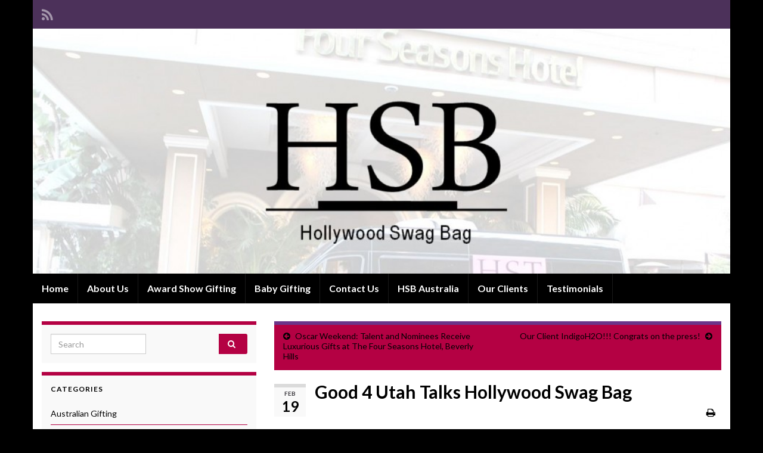

--- FILE ---
content_type: text/html; charset=UTF-8
request_url: https://www.hollywoodswagbag.com/2015/02/19/good-4-utah-talks-hollywood-swag-bag/
body_size: 11017
content:
<!DOCTYPE html><!--[if IE 7]>
<html class="ie ie7" lang="en-US">
<![endif]-->
<!--[if IE 8]>
<html class="ie ie8" lang="en-US">
<![endif]-->
<!--[if !(IE 7) & !(IE 8)]><!-->
<html lang="en-US">
<!--<![endif]-->
    <head>
        <meta charset="UTF-8">
        <meta http-equiv="X-UA-Compatible" content="IE=edge">
        <meta name="viewport" content="width=device-width, initial-scale=1">
        <meta name='robots' content='index, follow, max-image-preview:large, max-snippet:-1, max-video-preview:-1' />
	<style>img:is([sizes="auto" i], [sizes^="auto," i]) { contain-intrinsic-size: 3000px 1500px }</style>
	
	<!-- This site is optimized with the Yoast SEO plugin v26.7 - https://yoast.com/wordpress/plugins/seo/ -->
	<title>Good 4 Utah Talks Hollywood Swag Bag - Hollywood Swag Bag</title>
	<link rel="canonical" href="https://www.hollywoodswagbag.com/2015/02/19/good-4-utah-talks-hollywood-swag-bag/" />
	<meta property="og:locale" content="en_US" />
	<meta property="og:type" content="article" />
	<meta property="og:title" content="Good 4 Utah Talks Hollywood Swag Bag - Hollywood Swag Bag" />
	<meta property="og:description" content="Check out our TV feature for Awards Season 2015! Love our brands!! http://www.good4utah.com/gtu/story/d/story/what-is-in-the-celeb-oscar-swag-bags/21790/naivxE6GnEWyTMPkJEUN2Q" />
	<meta property="og:url" content="https://www.hollywoodswagbag.com/2015/02/19/good-4-utah-talks-hollywood-swag-bag/" />
	<meta property="og:site_name" content="Hollywood Swag Bag" />
	<meta property="article:published_time" content="2015-02-19T19:24:36+00:00" />
	<meta property="article:modified_time" content="2015-03-14T05:02:25+00:00" />
	<meta property="og:image" content="http://www.hollywoodswagbag.com/wp-content/uploads/2015/03/031015_1924_Good4UtahTa1.png" />
	<meta name="author" content="Hollywood Swag Bag" />
	<meta name="twitter:label1" content="Written by" />
	<meta name="twitter:data1" content="Hollywood Swag Bag" />
	<script type="application/ld+json" class="yoast-schema-graph">{"@context":"https://schema.org","@graph":[{"@type":"Article","@id":"https://www.hollywoodswagbag.com/2015/02/19/good-4-utah-talks-hollywood-swag-bag/#article","isPartOf":{"@id":"https://www.hollywoodswagbag.com/2015/02/19/good-4-utah-talks-hollywood-swag-bag/"},"author":{"name":"Hollywood Swag Bag","@id":"https://www.hollywoodswagbag.com/#/schema/person/36885633d67b9f5b1226f643c2586995"},"headline":"Good 4 Utah Talks Hollywood Swag Bag","datePublished":"2015-02-19T19:24:36+00:00","dateModified":"2015-03-14T05:02:25+00:00","mainEntityOfPage":{"@id":"https://www.hollywoodswagbag.com/2015/02/19/good-4-utah-talks-hollywood-swag-bag/"},"wordCount":30,"image":{"@id":"https://www.hollywoodswagbag.com/2015/02/19/good-4-utah-talks-hollywood-swag-bag/#primaryimage"},"thumbnailUrl":"http://www.hollywoodswagbag.com/wp-content/uploads/2015/03/031015_1924_Good4UtahTa1.png","keywords":["2015 Award Show Gifting","Award Season","Good 4 Utah"],"articleSection":["Award Gifting","Hollywood Swag Bag","Press and Media Coverage"],"inLanguage":"en-US"},{"@type":"WebPage","@id":"https://www.hollywoodswagbag.com/2015/02/19/good-4-utah-talks-hollywood-swag-bag/","url":"https://www.hollywoodswagbag.com/2015/02/19/good-4-utah-talks-hollywood-swag-bag/","name":"Good 4 Utah Talks Hollywood Swag Bag - Hollywood Swag Bag","isPartOf":{"@id":"https://www.hollywoodswagbag.com/#website"},"primaryImageOfPage":{"@id":"https://www.hollywoodswagbag.com/2015/02/19/good-4-utah-talks-hollywood-swag-bag/#primaryimage"},"image":{"@id":"https://www.hollywoodswagbag.com/2015/02/19/good-4-utah-talks-hollywood-swag-bag/#primaryimage"},"thumbnailUrl":"http://www.hollywoodswagbag.com/wp-content/uploads/2015/03/031015_1924_Good4UtahTa1.png","datePublished":"2015-02-19T19:24:36+00:00","dateModified":"2015-03-14T05:02:25+00:00","author":{"@id":"https://www.hollywoodswagbag.com/#/schema/person/36885633d67b9f5b1226f643c2586995"},"inLanguage":"en-US","potentialAction":[{"@type":"ReadAction","target":["https://www.hollywoodswagbag.com/2015/02/19/good-4-utah-talks-hollywood-swag-bag/"]}]},{"@type":"ImageObject","inLanguage":"en-US","@id":"https://www.hollywoodswagbag.com/2015/02/19/good-4-utah-talks-hollywood-swag-bag/#primaryimage","url":"http://www.hollywoodswagbag.com/wp-content/uploads/2015/03/031015_1924_Good4UtahTa1.png","contentUrl":"http://www.hollywoodswagbag.com/wp-content/uploads/2015/03/031015_1924_Good4UtahTa1.png"},{"@type":"WebSite","@id":"https://www.hollywoodswagbag.com/#website","url":"https://www.hollywoodswagbag.com/","name":"Hollywood Swag Bag","description":"Get Swagged","potentialAction":[{"@type":"SearchAction","target":{"@type":"EntryPoint","urlTemplate":"https://www.hollywoodswagbag.com/?s={search_term_string}"},"query-input":{"@type":"PropertyValueSpecification","valueRequired":true,"valueName":"search_term_string"}}],"inLanguage":"en-US"},{"@type":"Person","@id":"https://www.hollywoodswagbag.com/#/schema/person/36885633d67b9f5b1226f643c2586995","name":"Hollywood Swag Bag","image":{"@type":"ImageObject","inLanguage":"en-US","@id":"https://www.hollywoodswagbag.com/#/schema/person/image/","url":"https://secure.gravatar.com/avatar/8e16807f71e5141fee612bfd53caec2ad37f863955b4963deac49202b58b5f2e?s=96&d=mm&r=g","contentUrl":"https://secure.gravatar.com/avatar/8e16807f71e5141fee612bfd53caec2ad37f863955b4963deac49202b58b5f2e?s=96&d=mm&r=g","caption":"Hollywood Swag Bag"},"url":"https://www.hollywoodswagbag.com/author/hollywood-swag-bag/"}]}</script>
	<!-- / Yoast SEO plugin. -->


<link rel="alternate" type="application/rss+xml" title="Hollywood Swag Bag &raquo; Feed" href="https://www.hollywoodswagbag.com/feed/" />
		<!-- This site uses the Google Analytics by MonsterInsights plugin v9.11.1 - Using Analytics tracking - https://www.monsterinsights.com/ -->
		<!-- Note: MonsterInsights is not currently configured on this site. The site owner needs to authenticate with Google Analytics in the MonsterInsights settings panel. -->
					<!-- No tracking code set -->
				<!-- / Google Analytics by MonsterInsights -->
		<script type="text/javascript">
/* <![CDATA[ */
window._wpemojiSettings = {"baseUrl":"https:\/\/s.w.org\/images\/core\/emoji\/16.0.1\/72x72\/","ext":".png","svgUrl":"https:\/\/s.w.org\/images\/core\/emoji\/16.0.1\/svg\/","svgExt":".svg","source":{"concatemoji":"https:\/\/www.hollywoodswagbag.com\/wp-includes\/js\/wp-emoji-release.min.js?ver=6.8.3"}};
/*! This file is auto-generated */
!function(s,n){var o,i,e;function c(e){try{var t={supportTests:e,timestamp:(new Date).valueOf()};sessionStorage.setItem(o,JSON.stringify(t))}catch(e){}}function p(e,t,n){e.clearRect(0,0,e.canvas.width,e.canvas.height),e.fillText(t,0,0);var t=new Uint32Array(e.getImageData(0,0,e.canvas.width,e.canvas.height).data),a=(e.clearRect(0,0,e.canvas.width,e.canvas.height),e.fillText(n,0,0),new Uint32Array(e.getImageData(0,0,e.canvas.width,e.canvas.height).data));return t.every(function(e,t){return e===a[t]})}function u(e,t){e.clearRect(0,0,e.canvas.width,e.canvas.height),e.fillText(t,0,0);for(var n=e.getImageData(16,16,1,1),a=0;a<n.data.length;a++)if(0!==n.data[a])return!1;return!0}function f(e,t,n,a){switch(t){case"flag":return n(e,"\ud83c\udff3\ufe0f\u200d\u26a7\ufe0f","\ud83c\udff3\ufe0f\u200b\u26a7\ufe0f")?!1:!n(e,"\ud83c\udde8\ud83c\uddf6","\ud83c\udde8\u200b\ud83c\uddf6")&&!n(e,"\ud83c\udff4\udb40\udc67\udb40\udc62\udb40\udc65\udb40\udc6e\udb40\udc67\udb40\udc7f","\ud83c\udff4\u200b\udb40\udc67\u200b\udb40\udc62\u200b\udb40\udc65\u200b\udb40\udc6e\u200b\udb40\udc67\u200b\udb40\udc7f");case"emoji":return!a(e,"\ud83e\udedf")}return!1}function g(e,t,n,a){var r="undefined"!=typeof WorkerGlobalScope&&self instanceof WorkerGlobalScope?new OffscreenCanvas(300,150):s.createElement("canvas"),o=r.getContext("2d",{willReadFrequently:!0}),i=(o.textBaseline="top",o.font="600 32px Arial",{});return e.forEach(function(e){i[e]=t(o,e,n,a)}),i}function t(e){var t=s.createElement("script");t.src=e,t.defer=!0,s.head.appendChild(t)}"undefined"!=typeof Promise&&(o="wpEmojiSettingsSupports",i=["flag","emoji"],n.supports={everything:!0,everythingExceptFlag:!0},e=new Promise(function(e){s.addEventListener("DOMContentLoaded",e,{once:!0})}),new Promise(function(t){var n=function(){try{var e=JSON.parse(sessionStorage.getItem(o));if("object"==typeof e&&"number"==typeof e.timestamp&&(new Date).valueOf()<e.timestamp+604800&&"object"==typeof e.supportTests)return e.supportTests}catch(e){}return null}();if(!n){if("undefined"!=typeof Worker&&"undefined"!=typeof OffscreenCanvas&&"undefined"!=typeof URL&&URL.createObjectURL&&"undefined"!=typeof Blob)try{var e="postMessage("+g.toString()+"("+[JSON.stringify(i),f.toString(),p.toString(),u.toString()].join(",")+"));",a=new Blob([e],{type:"text/javascript"}),r=new Worker(URL.createObjectURL(a),{name:"wpTestEmojiSupports"});return void(r.onmessage=function(e){c(n=e.data),r.terminate(),t(n)})}catch(e){}c(n=g(i,f,p,u))}t(n)}).then(function(e){for(var t in e)n.supports[t]=e[t],n.supports.everything=n.supports.everything&&n.supports[t],"flag"!==t&&(n.supports.everythingExceptFlag=n.supports.everythingExceptFlag&&n.supports[t]);n.supports.everythingExceptFlag=n.supports.everythingExceptFlag&&!n.supports.flag,n.DOMReady=!1,n.readyCallback=function(){n.DOMReady=!0}}).then(function(){return e}).then(function(){var e;n.supports.everything||(n.readyCallback(),(e=n.source||{}).concatemoji?t(e.concatemoji):e.wpemoji&&e.twemoji&&(t(e.twemoji),t(e.wpemoji)))}))}((window,document),window._wpemojiSettings);
/* ]]> */
</script>
<style id='wp-emoji-styles-inline-css' type='text/css'>

	img.wp-smiley, img.emoji {
		display: inline !important;
		border: none !important;
		box-shadow: none !important;
		height: 1em !important;
		width: 1em !important;
		margin: 0 0.07em !important;
		vertical-align: -0.1em !important;
		background: none !important;
		padding: 0 !important;
	}
</style>
<link rel='stylesheet' id='wp-block-library-css' href='https://www.hollywoodswagbag.com/wp-includes/css/dist/block-library/style.min.css?ver=6.8.3' type='text/css' media='all' />
<style id='classic-theme-styles-inline-css' type='text/css'>
/*! This file is auto-generated */
.wp-block-button__link{color:#fff;background-color:#32373c;border-radius:9999px;box-shadow:none;text-decoration:none;padding:calc(.667em + 2px) calc(1.333em + 2px);font-size:1.125em}.wp-block-file__button{background:#32373c;color:#fff;text-decoration:none}
</style>
<style id='global-styles-inline-css' type='text/css'>
:root{--wp--preset--aspect-ratio--square: 1;--wp--preset--aspect-ratio--4-3: 4/3;--wp--preset--aspect-ratio--3-4: 3/4;--wp--preset--aspect-ratio--3-2: 3/2;--wp--preset--aspect-ratio--2-3: 2/3;--wp--preset--aspect-ratio--16-9: 16/9;--wp--preset--aspect-ratio--9-16: 9/16;--wp--preset--color--black: #000000;--wp--preset--color--cyan-bluish-gray: #abb8c3;--wp--preset--color--white: #ffffff;--wp--preset--color--pale-pink: #f78da7;--wp--preset--color--vivid-red: #cf2e2e;--wp--preset--color--luminous-vivid-orange: #ff6900;--wp--preset--color--luminous-vivid-amber: #fcb900;--wp--preset--color--light-green-cyan: #7bdcb5;--wp--preset--color--vivid-green-cyan: #00d084;--wp--preset--color--pale-cyan-blue: #8ed1fc;--wp--preset--color--vivid-cyan-blue: #0693e3;--wp--preset--color--vivid-purple: #9b51e0;--wp--preset--gradient--vivid-cyan-blue-to-vivid-purple: linear-gradient(135deg,rgba(6,147,227,1) 0%,rgb(155,81,224) 100%);--wp--preset--gradient--light-green-cyan-to-vivid-green-cyan: linear-gradient(135deg,rgb(122,220,180) 0%,rgb(0,208,130) 100%);--wp--preset--gradient--luminous-vivid-amber-to-luminous-vivid-orange: linear-gradient(135deg,rgba(252,185,0,1) 0%,rgba(255,105,0,1) 100%);--wp--preset--gradient--luminous-vivid-orange-to-vivid-red: linear-gradient(135deg,rgba(255,105,0,1) 0%,rgb(207,46,46) 100%);--wp--preset--gradient--very-light-gray-to-cyan-bluish-gray: linear-gradient(135deg,rgb(238,238,238) 0%,rgb(169,184,195) 100%);--wp--preset--gradient--cool-to-warm-spectrum: linear-gradient(135deg,rgb(74,234,220) 0%,rgb(151,120,209) 20%,rgb(207,42,186) 40%,rgb(238,44,130) 60%,rgb(251,105,98) 80%,rgb(254,248,76) 100%);--wp--preset--gradient--blush-light-purple: linear-gradient(135deg,rgb(255,206,236) 0%,rgb(152,150,240) 100%);--wp--preset--gradient--blush-bordeaux: linear-gradient(135deg,rgb(254,205,165) 0%,rgb(254,45,45) 50%,rgb(107,0,62) 100%);--wp--preset--gradient--luminous-dusk: linear-gradient(135deg,rgb(255,203,112) 0%,rgb(199,81,192) 50%,rgb(65,88,208) 100%);--wp--preset--gradient--pale-ocean: linear-gradient(135deg,rgb(255,245,203) 0%,rgb(182,227,212) 50%,rgb(51,167,181) 100%);--wp--preset--gradient--electric-grass: linear-gradient(135deg,rgb(202,248,128) 0%,rgb(113,206,126) 100%);--wp--preset--gradient--midnight: linear-gradient(135deg,rgb(2,3,129) 0%,rgb(40,116,252) 100%);--wp--preset--font-size--small: 14px;--wp--preset--font-size--medium: 20px;--wp--preset--font-size--large: 20px;--wp--preset--font-size--x-large: 42px;--wp--preset--font-size--tiny: 10px;--wp--preset--font-size--regular: 16px;--wp--preset--font-size--larger: 26px;--wp--preset--spacing--20: 0.44rem;--wp--preset--spacing--30: 0.67rem;--wp--preset--spacing--40: 1rem;--wp--preset--spacing--50: 1.5rem;--wp--preset--spacing--60: 2.25rem;--wp--preset--spacing--70: 3.38rem;--wp--preset--spacing--80: 5.06rem;--wp--preset--shadow--natural: 6px 6px 9px rgba(0, 0, 0, 0.2);--wp--preset--shadow--deep: 12px 12px 50px rgba(0, 0, 0, 0.4);--wp--preset--shadow--sharp: 6px 6px 0px rgba(0, 0, 0, 0.2);--wp--preset--shadow--outlined: 6px 6px 0px -3px rgba(255, 255, 255, 1), 6px 6px rgba(0, 0, 0, 1);--wp--preset--shadow--crisp: 6px 6px 0px rgba(0, 0, 0, 1);}:where(.is-layout-flex){gap: 0.5em;}:where(.is-layout-grid){gap: 0.5em;}body .is-layout-flex{display: flex;}.is-layout-flex{flex-wrap: wrap;align-items: center;}.is-layout-flex > :is(*, div){margin: 0;}body .is-layout-grid{display: grid;}.is-layout-grid > :is(*, div){margin: 0;}:where(.wp-block-columns.is-layout-flex){gap: 2em;}:where(.wp-block-columns.is-layout-grid){gap: 2em;}:where(.wp-block-post-template.is-layout-flex){gap: 1.25em;}:where(.wp-block-post-template.is-layout-grid){gap: 1.25em;}.has-black-color{color: var(--wp--preset--color--black) !important;}.has-cyan-bluish-gray-color{color: var(--wp--preset--color--cyan-bluish-gray) !important;}.has-white-color{color: var(--wp--preset--color--white) !important;}.has-pale-pink-color{color: var(--wp--preset--color--pale-pink) !important;}.has-vivid-red-color{color: var(--wp--preset--color--vivid-red) !important;}.has-luminous-vivid-orange-color{color: var(--wp--preset--color--luminous-vivid-orange) !important;}.has-luminous-vivid-amber-color{color: var(--wp--preset--color--luminous-vivid-amber) !important;}.has-light-green-cyan-color{color: var(--wp--preset--color--light-green-cyan) !important;}.has-vivid-green-cyan-color{color: var(--wp--preset--color--vivid-green-cyan) !important;}.has-pale-cyan-blue-color{color: var(--wp--preset--color--pale-cyan-blue) !important;}.has-vivid-cyan-blue-color{color: var(--wp--preset--color--vivid-cyan-blue) !important;}.has-vivid-purple-color{color: var(--wp--preset--color--vivid-purple) !important;}.has-black-background-color{background-color: var(--wp--preset--color--black) !important;}.has-cyan-bluish-gray-background-color{background-color: var(--wp--preset--color--cyan-bluish-gray) !important;}.has-white-background-color{background-color: var(--wp--preset--color--white) !important;}.has-pale-pink-background-color{background-color: var(--wp--preset--color--pale-pink) !important;}.has-vivid-red-background-color{background-color: var(--wp--preset--color--vivid-red) !important;}.has-luminous-vivid-orange-background-color{background-color: var(--wp--preset--color--luminous-vivid-orange) !important;}.has-luminous-vivid-amber-background-color{background-color: var(--wp--preset--color--luminous-vivid-amber) !important;}.has-light-green-cyan-background-color{background-color: var(--wp--preset--color--light-green-cyan) !important;}.has-vivid-green-cyan-background-color{background-color: var(--wp--preset--color--vivid-green-cyan) !important;}.has-pale-cyan-blue-background-color{background-color: var(--wp--preset--color--pale-cyan-blue) !important;}.has-vivid-cyan-blue-background-color{background-color: var(--wp--preset--color--vivid-cyan-blue) !important;}.has-vivid-purple-background-color{background-color: var(--wp--preset--color--vivid-purple) !important;}.has-black-border-color{border-color: var(--wp--preset--color--black) !important;}.has-cyan-bluish-gray-border-color{border-color: var(--wp--preset--color--cyan-bluish-gray) !important;}.has-white-border-color{border-color: var(--wp--preset--color--white) !important;}.has-pale-pink-border-color{border-color: var(--wp--preset--color--pale-pink) !important;}.has-vivid-red-border-color{border-color: var(--wp--preset--color--vivid-red) !important;}.has-luminous-vivid-orange-border-color{border-color: var(--wp--preset--color--luminous-vivid-orange) !important;}.has-luminous-vivid-amber-border-color{border-color: var(--wp--preset--color--luminous-vivid-amber) !important;}.has-light-green-cyan-border-color{border-color: var(--wp--preset--color--light-green-cyan) !important;}.has-vivid-green-cyan-border-color{border-color: var(--wp--preset--color--vivid-green-cyan) !important;}.has-pale-cyan-blue-border-color{border-color: var(--wp--preset--color--pale-cyan-blue) !important;}.has-vivid-cyan-blue-border-color{border-color: var(--wp--preset--color--vivid-cyan-blue) !important;}.has-vivid-purple-border-color{border-color: var(--wp--preset--color--vivid-purple) !important;}.has-vivid-cyan-blue-to-vivid-purple-gradient-background{background: var(--wp--preset--gradient--vivid-cyan-blue-to-vivid-purple) !important;}.has-light-green-cyan-to-vivid-green-cyan-gradient-background{background: var(--wp--preset--gradient--light-green-cyan-to-vivid-green-cyan) !important;}.has-luminous-vivid-amber-to-luminous-vivid-orange-gradient-background{background: var(--wp--preset--gradient--luminous-vivid-amber-to-luminous-vivid-orange) !important;}.has-luminous-vivid-orange-to-vivid-red-gradient-background{background: var(--wp--preset--gradient--luminous-vivid-orange-to-vivid-red) !important;}.has-very-light-gray-to-cyan-bluish-gray-gradient-background{background: var(--wp--preset--gradient--very-light-gray-to-cyan-bluish-gray) !important;}.has-cool-to-warm-spectrum-gradient-background{background: var(--wp--preset--gradient--cool-to-warm-spectrum) !important;}.has-blush-light-purple-gradient-background{background: var(--wp--preset--gradient--blush-light-purple) !important;}.has-blush-bordeaux-gradient-background{background: var(--wp--preset--gradient--blush-bordeaux) !important;}.has-luminous-dusk-gradient-background{background: var(--wp--preset--gradient--luminous-dusk) !important;}.has-pale-ocean-gradient-background{background: var(--wp--preset--gradient--pale-ocean) !important;}.has-electric-grass-gradient-background{background: var(--wp--preset--gradient--electric-grass) !important;}.has-midnight-gradient-background{background: var(--wp--preset--gradient--midnight) !important;}.has-small-font-size{font-size: var(--wp--preset--font-size--small) !important;}.has-medium-font-size{font-size: var(--wp--preset--font-size--medium) !important;}.has-large-font-size{font-size: var(--wp--preset--font-size--large) !important;}.has-x-large-font-size{font-size: var(--wp--preset--font-size--x-large) !important;}
:where(.wp-block-post-template.is-layout-flex){gap: 1.25em;}:where(.wp-block-post-template.is-layout-grid){gap: 1.25em;}
:where(.wp-block-columns.is-layout-flex){gap: 2em;}:where(.wp-block-columns.is-layout-grid){gap: 2em;}
:root :where(.wp-block-pullquote){font-size: 1.5em;line-height: 1.6;}
</style>
<link rel='stylesheet' id='bootstrap-css' href='https://www.hollywoodswagbag.com/wp-content/themes/graphene/bootstrap/css/bootstrap.min.css?ver=6.8.3' type='text/css' media='all' />
<link rel='stylesheet' id='font-awesome-css' href='https://www.hollywoodswagbag.com/wp-content/themes/graphene/fonts/font-awesome/css/font-awesome.min.css?ver=6.8.3' type='text/css' media='all' />
<link rel='stylesheet' id='graphene-css' href='https://www.hollywoodswagbag.com/wp-content/themes/graphene/style.css?ver=2.9.4' type='text/css' media='screen' />
<link rel='stylesheet' id='graphene-responsive-css' href='https://www.hollywoodswagbag.com/wp-content/themes/graphene/responsive.css?ver=2.9.4' type='text/css' media='all' />
<link rel='stylesheet' id='graphene-print-css' href='https://www.hollywoodswagbag.com/wp-content/themes/graphene/style-print.css?ver=2.9.4' type='text/css' media='print' />
<link rel='stylesheet' id='graphene-blocks-css' href='https://www.hollywoodswagbag.com/wp-content/themes/graphene/blocks.css?ver=2.9.4' type='text/css' media='all' />
<link rel='stylesheet' id='__EPYT__style-css' href='https://www.hollywoodswagbag.com/wp-content/plugins/youtube-embed-plus/styles/ytprefs.min.css?ver=14.2.4' type='text/css' media='all' />
<style id='__EPYT__style-inline-css' type='text/css'>

                .epyt-gallery-thumb {
                        width: 33.333%;
                }
                
</style>
<script type="text/javascript" src="https://www.hollywoodswagbag.com/wp-includes/js/jquery/jquery.min.js?ver=3.7.1" id="jquery-core-js"></script>
<script type="text/javascript" src="https://www.hollywoodswagbag.com/wp-includes/js/jquery/jquery-migrate.min.js?ver=3.4.1" id="jquery-migrate-js"></script>
<script defer type="text/javascript" src="https://www.hollywoodswagbag.com/wp-content/themes/graphene/bootstrap/js/bootstrap.min.js?ver=2.9.4" id="bootstrap-js"></script>
<script defer type="text/javascript" src="https://www.hollywoodswagbag.com/wp-content/themes/graphene/js/bootstrap-hover-dropdown/bootstrap-hover-dropdown.min.js?ver=2.9.4" id="bootstrap-hover-dropdown-js"></script>
<script defer type="text/javascript" src="https://www.hollywoodswagbag.com/wp-content/themes/graphene/js/bootstrap-submenu/bootstrap-submenu.min.js?ver=2.9.4" id="bootstrap-submenu-js"></script>
<script defer type="text/javascript" src="https://www.hollywoodswagbag.com/wp-content/themes/graphene/js/jquery.infinitescroll.min.js?ver=2.9.4" id="infinite-scroll-js"></script>
<script type="text/javascript" id="graphene-js-extra">
/* <![CDATA[ */
var grapheneJS = {"siteurl":"https:\/\/www.hollywoodswagbag.com","ajaxurl":"https:\/\/www.hollywoodswagbag.com\/wp-admin\/admin-ajax.php","templateUrl":"https:\/\/www.hollywoodswagbag.com\/wp-content\/themes\/graphene","isSingular":"1","enableStickyMenu":"","shouldShowComments":"","commentsOrder":"newest","sliderDisable":"1","sliderInterval":"7000","infScrollBtnLbl":"Load more","infScrollOn":"1","infScrollCommentsOn":"","totalPosts":"1","postsPerPage":"5","isPageNavi":"","infScrollMsgText":"Fetching window.grapheneInfScrollItemsPerPage of window.grapheneInfScrollItemsLeft items left ...","infScrollMsgTextPlural":"Fetching window.grapheneInfScrollItemsPerPage of window.grapheneInfScrollItemsLeft items left ...","infScrollFinishedText":"All loaded!","commentsPerPage":"50","totalComments":"0","infScrollCommentsMsg":"Fetching window.grapheneInfScrollCommentsPerPage of window.grapheneInfScrollCommentsLeft comments left ...","infScrollCommentsMsgPlural":"Fetching window.grapheneInfScrollCommentsPerPage of window.grapheneInfScrollCommentsLeft comments left ...","infScrollCommentsFinishedMsg":"All comments loaded!","disableLiveSearch":"1","txtNoResult":"No result found.","isMasonry":""};
/* ]]> */
</script>
<script defer type="text/javascript" src="https://www.hollywoodswagbag.com/wp-content/themes/graphene/js/graphene.js?ver=2.9.4" id="graphene-js"></script>
<script type="text/javascript" id="__ytprefs__-js-extra">
/* <![CDATA[ */
var _EPYT_ = {"ajaxurl":"https:\/\/www.hollywoodswagbag.com\/wp-admin\/admin-ajax.php","security":"98ad8881a6","gallery_scrolloffset":"20","eppathtoscripts":"https:\/\/www.hollywoodswagbag.com\/wp-content\/plugins\/youtube-embed-plus\/scripts\/","eppath":"https:\/\/www.hollywoodswagbag.com\/wp-content\/plugins\/youtube-embed-plus\/","epresponsiveselector":"[\"iframe.__youtube_prefs_widget__\"]","epdovol":"1","version":"14.2.4","evselector":"iframe.__youtube_prefs__[src], iframe[src*=\"youtube.com\/embed\/\"], iframe[src*=\"youtube-nocookie.com\/embed\/\"]","ajax_compat":"","maxres_facade":"eager","ytapi_load":"light","pause_others":"","stopMobileBuffer":"1","facade_mode":"","not_live_on_channel":""};
/* ]]> */
</script>
<script type="text/javascript" src="https://www.hollywoodswagbag.com/wp-content/plugins/youtube-embed-plus/scripts/ytprefs.min.js?ver=14.2.4" id="__ytprefs__-js"></script>
<link rel="https://api.w.org/" href="https://www.hollywoodswagbag.com/wp-json/" /><link rel="alternate" title="JSON" type="application/json" href="https://www.hollywoodswagbag.com/wp-json/wp/v2/posts/2177" /><link rel="EditURI" type="application/rsd+xml" title="RSD" href="https://www.hollywoodswagbag.com/xmlrpc.php?rsd" />
<meta name="generator" content="WordPress 6.8.3" />
<link rel='shortlink' href='https://www.hollywoodswagbag.com/?p=2177' />
<link rel="alternate" title="oEmbed (JSON)" type="application/json+oembed" href="https://www.hollywoodswagbag.com/wp-json/oembed/1.0/embed?url=https%3A%2F%2Fwww.hollywoodswagbag.com%2F2015%2F02%2F19%2Fgood-4-utah-talks-hollywood-swag-bag%2F" />
<link rel="alternate" title="oEmbed (XML)" type="text/xml+oembed" href="https://www.hollywoodswagbag.com/wp-json/oembed/1.0/embed?url=https%3A%2F%2Fwww.hollywoodswagbag.com%2F2015%2F02%2F19%2Fgood-4-utah-talks-hollywood-swag-bag%2F&#038;format=xml" />
<script type="text/javascript">
    "function"!=typeof loadGsLib&&(loadGsLib=function(){var e=document.createElement("script");
    e.type="text/javascript",e.async=!0,e.src="https://api.at.getsocial.io/get/v1/4ed23f/gs_async.js";
    var t=document.getElementsByTagName("script")[0];t.parentNode.insertBefore(e,t)})();
    var GETSOCIAL_VERSION = "4.5";
</script>		<script>
		   WebFontConfig = {
		      google: { 
		      	families: ["Lato:400,400i,700,700i&display=swap"]		      }
		   };

		   (function(d) {
		      var wf = d.createElement('script'), s = d.scripts[0];
		      wf.src = 'https://ajax.googleapis.com/ajax/libs/webfont/1.6.26/webfont.js';
		      wf.async = true;
		      s.parentNode.insertBefore(wf, s);
		   })(document);
		</script>
	<style type="text/css">
.navbar {background: #000000} @media only screen and (max-width: 768px){ #mega-menu-wrap-Header-Menu .mega-menu-toggle + #mega-menu-Header-Menu {background: #000000} }body, blockquote p {color: #000000}.post-title, .post-title a, .post-title a:hover, .post-title a:visited {color: #000000}a, .post .date .day, .pagination>li>a, .pagination>li>a:hover, .pagination>li>span, #comments > h4.current a, #comments > h4.current a .fa, .post-nav-top p, .post-nav-top a, .autocomplete-suggestions strong {color: #000000}a:focus, a:hover, .post-nav-top a:hover {color: #000000}.sticky {border-color: #E5E4E2}.sidebar .sidebar-wrap {background-color: #f9f9f9; border-color: #B40143}.sidebar ul li {border-color: #B40143}.btn, .btn:focus, .btn:hover, .btn a, .Button, .colour-preview .button, input[type="submit"], button[type="submit"], #commentform #submit, .wpsc_buy_button, #back-to-top, .wp-block-button .wp-block-button__link:not(.has-background) {background: #B40143; color: #ffffff} .wp-block-button.is-style-outline .wp-block-button__link {background:transparent; border-color: #B40143}.btn.btn-outline, .btn.btn-outline:hover {color: #B40143;border-color: #B40143}.post-nav-top, .archive-title, .page-title, .term-desc, .breadcrumb {background-color: #B40143; border-color: #6b3589}.archive-title span {color: #ffffff}body{background-image:none}.header_title, .header_title a, .header_title a:visited, .header_title a:hover, .header_desc {color:#blank}.entry-content, .sidebar, .comment-entry{ color:#000000; }.carousel, .carousel .item{height:400px}@media (max-width: 991px) {.carousel, .carousel .item{height:250px}}#header{max-height:411px}.post-title, .post-title a, .post-title a:hover, .post-title a:visited{ color: #000000 }
</style>
		<script type="application/ld+json">{"@context":"http:\/\/schema.org","@type":"Article","mainEntityOfPage":"https:\/\/www.hollywoodswagbag.com\/2015\/02\/19\/good-4-utah-talks-hollywood-swag-bag\/","publisher":{"@type":"Organization","name":"Hollywood Swag Bag"},"headline":"Good 4 Utah Talks Hollywood Swag Bag","datePublished":"2015-02-19T12:24:36+00:00","dateModified":"2015-03-13T22:02:25+00:00","description":"Check out our TV feature for Awards Season 2015! Love our brands!! http:\/\/www.good4utah.com\/gtu\/story\/d\/story\/what-is-in-the-celeb-oscar-swag-bags\/21790\/naivxE6GnEWyTMPkJEUN2Q","author":{"@type":"Person","name":"Hollywood Swag Bag"},"image":["https:\/\/www.hollywoodswagbag.com\/wp-content\/uploads\/2015\/03\/031015_1924_Good4UtahTa1.png"]}</script>
	<style type="text/css" id="custom-background-css">
body.custom-background { background-color: #000000; }
</style>
	    </head>
    <body class="wp-singular post-template-default single single-post postid-2177 single-format-standard custom-background wp-embed-responsive wp-theme-graphene layout-boxed two_col_right two-columns singular">
        
        <div class="container boxed-wrapper">
            
                            <div id="top-bar" class="row clearfix top-bar ">
                    
                                                    
                            <div class="col-md-12 top-bar-items">
                                
                                                                                                    	<ul class="social-profiles">
							
			            <li class="social-profile social-profile-rss">
			            	<a href="https://www.hollywoodswagbag.com/feed/" title="Subscribe to Hollywood Swag Bag&#039;s RSS feed" id="social-id-1" class="mysocial social-rss">
			            				                            <i class="fa fa-rss"></i>
		                        			            	</a>
			            </li>
		            
		    	    </ul>
                                    
                                
                                                            </div>

                        
                                    </div>
            

            <div id="header" class="row">

                <img src="https://www.hollywoodswagbag.com/wp-content/uploads/2014/08/cropped-Banner1.jpg" alt="Hollywood Swag Bag" title="Hollywood Swag Bag" width="960" height="411" />                
                                                                </div>


                        <nav class="navbar row navbar-inverse">

                <div class="navbar-header align-center">
                		                    <button type="button" class="navbar-toggle collapsed" data-toggle="collapse" data-target="#header-menu-wrap, #secondary-menu-wrap">
	                        <span class="sr-only">Toggle navigation</span>
	                        <span class="icon-bar"></span>
	                        <span class="icon-bar"></span>
	                        <span class="icon-bar"></span>
	                    </button>
                	                    
                    
                                            <p class="header_title mobile-only">
                            <a href="https://www.hollywoodswagbag.com" title="Go back to the front page">                                Hollywood Swag Bag                            </a>                        </p>
                    
                                            
                                    </div>

                                    <div class="collapse navbar-collapse" id="header-menu-wrap">

            			<ul class="nav navbar-nav flip"><li ><a href="https://www.hollywoodswagbag.com/">Home</a></li><li class="menu-item menu-item-2"><a href="https://www.hollywoodswagbag.com/about-hollywood-swag-bag/" >About Us</a></li><li class="menu-item menu-item-937"><a href="https://www.hollywoodswagbag.com/award-show-gifting-opportunities/" >Award Show Gifting</a></li><li class="menu-item menu-item-941"><a href="https://www.hollywoodswagbag.com/baby-gifting-opportunities/" >Baby Gifting</a></li><li class="menu-item menu-item-79"><a href="https://www.hollywoodswagbag.com/contact-us/" >Contact Us</a></li><li class="menu-item menu-item-1802"><a href="https://www.hollywoodswagbag.com/hsb-australia/" >HSB Australia</a></li><li class="menu-item menu-item-2754"><a href="https://www.hollywoodswagbag.com/our-brands/" >Our Clients</a></li><li class="menu-item menu-item-691"><a href="https://www.hollywoodswagbag.com/testimonials/" >Testimonials</a></li></ul>                        
            			                        
                                            </div>
                
                                    
                            </nav>

            
            <div id="content" class="clearfix hfeed row">
                
                    
                                        
                    <div id="content-main" class="clearfix content-main col-md-8 col-md-push-4">
                    
	
		<div class="post-nav post-nav-top clearfix">
			<p class="previous col-sm-6"><i class="fa fa-arrow-circle-left"></i> <a href="https://www.hollywoodswagbag.com/2015/02/19/oscar-weekend-talent-and-nominees-receive-luxurious-gifts-at-the-four-seasons-hotel-beverly-hills/" rel="prev">Oscar Weekend: Talent and Nominees Receive Luxurious Gifts at The Four Seasons Hotel, Beverly Hills</a></p>			<p class="next-post col-sm-6"><a href="https://www.hollywoodswagbag.com/2015/02/20/our-client-indigoh2o-congrats-on-the-press/" rel="next">Our Client IndigoH2O!!! Congrats on the press!</a> <i class="fa fa-arrow-circle-right"></i></p>					</div>
		        
<div id="post-2177" class="clearfix post post-2177 type-post status-publish format-standard hentry category-award category-hollywoodswagbag category-press-media tag-2015-award-show-gifting tag-award-season tag-good-4-utah item-wrap">
		
	<div class="entry clearfix">
    	
                    	<div class="post-date date alpha ">
            <p class="default_date">
            	<span class="month">Feb</span>
                <span class="day">19</span>
                            </p>
                    </div>
            
		        <h1 class="post-title entry-title">
			Good 4 Utah Talks Hollywood Swag Bag			        </h1>
		
			    <ul class="post-meta entry-meta clearfix">
	    		        <li class="print-date">
	        	<p class="printonly"><em>February 19, 2015</em></p>	        </li>
	        	        <li class="print">
	        	        <a href="javascript:print();" title="Print this post">
            <i class="fa fa-print"></i>
        </a>
    	        </li>
	        	    </ul>
    
				
				<div class="entry-content clearfix">
							
						<div class="add-this"></div>				
						<p><img decoding="async" src="http://www.hollywoodswagbag.com/wp-content/uploads/2015/03/031015_1924_Good4UtahTa1.png" alt="" /><span style="color: #141823; font-family: Helvetica; font-size: 10pt; background-color: white;"><br />
</span></p>
<p><span style="color: #141823; font-family: Helvetica; font-size: 10pt; background-color: white;">Check out our TV feature for Awards Season 2015! Love our brands!!<br />
</span></p>
<p><a href="http://www.good4utah.com/gtu/story/d/story/what-is-in-the-celeb-oscar-swag-bags/21790/naivxE6GnEWyTMPkJEUN2Q">http://www.good4utah.com/gtu/story/d/story/what-is-in-the-celeb-oscar-swag-bags/21790/naivxE6GnEWyTMPkJEUN2Q</a></p>
								</div>
		
			    <ul class="entry-footer">
	    		        <li class="addthis col-sm-8"><div class="add-this"></div></li>
	        	    </ul>
    	</div>

</div>

    <div class="entry-author">
        <div class="row">
            <div class="author-avatar col-sm-3">
            	<a href="https://www.hollywoodswagbag.com/author/hollywood-swag-bag/" rel="author">
					<img alt='' src='https://secure.gravatar.com/avatar/8e16807f71e5141fee612bfd53caec2ad37f863955b4963deac49202b58b5f2e?s=200&#038;d=mm&#038;r=g' srcset='https://secure.gravatar.com/avatar/8e16807f71e5141fee612bfd53caec2ad37f863955b4963deac49202b58b5f2e?s=400&#038;d=mm&#038;r=g 2x' class='avatar avatar-200 photo' height='200' width='200' decoding='async'/>                </a>
            </div>

            <div class="author-bio col-sm-9">
                <h3 class="section-title-sm">Hollywood Swag Bag</h3>
                    <ul class="author-social">
    	        
			        <li><a href="mailto:lizorama@shaw.ca"><i class="fa fa-envelope-o"></i></a></li>
            </ul>
                </div>
        </div>
    </div>
    
<p class="printonly"><span class="printonly url"><strong>Permanent link to this article: </strong><span>https://www.hollywoodswagbag.com/2015/02/19/good-4-utah-talks-hollywood-swag-bag/</span></span></p>



            
  

                </div><!-- #content-main -->
        
            
<div id="sidebar2" class="sidebar sidebar-left widget-area col-md-4 col-md-pull-8">

	
    <div id="search-3" class="sidebar-wrap widget_search"><form class="searchform" method="get" action="https://www.hollywoodswagbag.com">
	<div class="input-group">
		<div class="form-group live-search-input">
			<label for="s" class="screen-reader-text">Search for:</label>
		    <input type="text" id="s" name="s" class="form-control" placeholder="Search">
		    		</div>
	    <span class="input-group-btn">
	    	<button class="btn btn-default" type="submit"><i class="fa fa-search"></i></button>
	    </span>
    </div>
    </form></div><div id="categories-2" class="sidebar-wrap widget_categories"><h2 class="widget-title">Categories</h2>
			<ul>
					<li class="cat-item cat-item-172"><a href="https://www.hollywoodswagbag.com/category/australian-gifting/">Australian Gifting</a>
</li>
	<li class="cat-item cat-item-4"><a href="https://www.hollywoodswagbag.com/category/award/">Award Gifting</a>
</li>
	<li class="cat-item cat-item-3"><a href="https://www.hollywoodswagbag.com/category/baby/">Baby Gifting</a>
</li>
	<li class="cat-item cat-item-5"><a href="https://www.hollywoodswagbag.com/category/celebrity/">Celebrity Gifting</a>
</li>
	<li class="cat-item cat-item-8"><a href="https://www.hollywoodswagbag.com/category/thanks/">Celebrity Thank You Notes</a>
</li>
	<li class="cat-item cat-item-12"><a href="https://www.hollywoodswagbag.com/category/tweets/">Celebrity Tweets</a>
</li>
	<li class="cat-item cat-item-337"><a href="https://www.hollywoodswagbag.com/category/eventphotos/">Event Photos</a>
</li>
	<li class="cat-item cat-item-6"><a href="https://www.hollywoodswagbag.com/category/giftingopportunities/">Gifting Opportunities</a>
</li>
	<li class="cat-item cat-item-10"><a href="https://www.hollywoodswagbag.com/category/giving-back/">Giving Back</a>
</li>
	<li class="cat-item cat-item-1"><a href="https://www.hollywoodswagbag.com/category/hollywoodswagbag/">Hollywood Swag Bag</a>
</li>
	<li class="cat-item cat-item-13"><a href="https://www.hollywoodswagbag.com/category/ourbrands/">Our Brands</a>
</li>
	<li class="cat-item cat-item-7"><a href="https://www.hollywoodswagbag.com/category/press-media/">Press and Media Coverage</a>
</li>
			</ul>

			</div><div id="archives-3" class="sidebar-wrap widget_archive"><h2 class="widget-title">Old Swag</h2>
			<ul>
					<li><a href='https://www.hollywoodswagbag.com/2025/02/'>February 2025</a></li>
	<li><a href='https://www.hollywoodswagbag.com/2024/03/'>March 2024</a></li>
	<li><a href='https://www.hollywoodswagbag.com/2024/02/'>February 2024</a></li>
	<li><a href='https://www.hollywoodswagbag.com/2023/10/'>October 2023</a></li>
	<li><a href='https://www.hollywoodswagbag.com/2023/09/'>September 2023</a></li>
	<li><a href='https://www.hollywoodswagbag.com/2023/08/'>August 2023</a></li>
	<li><a href='https://www.hollywoodswagbag.com/2023/04/'>April 2023</a></li>
	<li><a href='https://www.hollywoodswagbag.com/2023/03/'>March 2023</a></li>
	<li><a href='https://www.hollywoodswagbag.com/2023/02/'>February 2023</a></li>
	<li><a href='https://www.hollywoodswagbag.com/2022/03/'>March 2022</a></li>
	<li><a href='https://www.hollywoodswagbag.com/2021/04/'>April 2021</a></li>
	<li><a href='https://www.hollywoodswagbag.com/2020/02/'>February 2020</a></li>
	<li><a href='https://www.hollywoodswagbag.com/2019/11/'>November 2019</a></li>
	<li><a href='https://www.hollywoodswagbag.com/2019/09/'>September 2019</a></li>
	<li><a href='https://www.hollywoodswagbag.com/2019/08/'>August 2019</a></li>
	<li><a href='https://www.hollywoodswagbag.com/2019/06/'>June 2019</a></li>
	<li><a href='https://www.hollywoodswagbag.com/2019/01/'>January 2019</a></li>
	<li><a href='https://www.hollywoodswagbag.com/2018/11/'>November 2018</a></li>
	<li><a href='https://www.hollywoodswagbag.com/2018/10/'>October 2018</a></li>
	<li><a href='https://www.hollywoodswagbag.com/2018/09/'>September 2018</a></li>
	<li><a href='https://www.hollywoodswagbag.com/2018/07/'>July 2018</a></li>
	<li><a href='https://www.hollywoodswagbag.com/2018/05/'>May 2018</a></li>
	<li><a href='https://www.hollywoodswagbag.com/2018/02/'>February 2018</a></li>
	<li><a href='https://www.hollywoodswagbag.com/2018/01/'>January 2018</a></li>
	<li><a href='https://www.hollywoodswagbag.com/2017/11/'>November 2017</a></li>
	<li><a href='https://www.hollywoodswagbag.com/2017/09/'>September 2017</a></li>
	<li><a href='https://www.hollywoodswagbag.com/2017/07/'>July 2017</a></li>
	<li><a href='https://www.hollywoodswagbag.com/2017/05/'>May 2017</a></li>
	<li><a href='https://www.hollywoodswagbag.com/2017/04/'>April 2017</a></li>
	<li><a href='https://www.hollywoodswagbag.com/2017/03/'>March 2017</a></li>
	<li><a href='https://www.hollywoodswagbag.com/2017/02/'>February 2017</a></li>
	<li><a href='https://www.hollywoodswagbag.com/2017/01/'>January 2017</a></li>
	<li><a href='https://www.hollywoodswagbag.com/2016/12/'>December 2016</a></li>
	<li><a href='https://www.hollywoodswagbag.com/2016/10/'>October 2016</a></li>
	<li><a href='https://www.hollywoodswagbag.com/2016/09/'>September 2016</a></li>
	<li><a href='https://www.hollywoodswagbag.com/2016/08/'>August 2016</a></li>
	<li><a href='https://www.hollywoodswagbag.com/2016/06/'>June 2016</a></li>
	<li><a href='https://www.hollywoodswagbag.com/2016/05/'>May 2016</a></li>
	<li><a href='https://www.hollywoodswagbag.com/2016/04/'>April 2016</a></li>
	<li><a href='https://www.hollywoodswagbag.com/2016/03/'>March 2016</a></li>
	<li><a href='https://www.hollywoodswagbag.com/2016/02/'>February 2016</a></li>
	<li><a href='https://www.hollywoodswagbag.com/2016/01/'>January 2016</a></li>
	<li><a href='https://www.hollywoodswagbag.com/2015/12/'>December 2015</a></li>
	<li><a href='https://www.hollywoodswagbag.com/2015/11/'>November 2015</a></li>
	<li><a href='https://www.hollywoodswagbag.com/2015/10/'>October 2015</a></li>
	<li><a href='https://www.hollywoodswagbag.com/2015/09/'>September 2015</a></li>
	<li><a href='https://www.hollywoodswagbag.com/2015/08/'>August 2015</a></li>
	<li><a href='https://www.hollywoodswagbag.com/2015/07/'>July 2015</a></li>
	<li><a href='https://www.hollywoodswagbag.com/2015/06/'>June 2015</a></li>
	<li><a href='https://www.hollywoodswagbag.com/2015/05/'>May 2015</a></li>
	<li><a href='https://www.hollywoodswagbag.com/2015/04/'>April 2015</a></li>
	<li><a href='https://www.hollywoodswagbag.com/2015/03/'>March 2015</a></li>
	<li><a href='https://www.hollywoodswagbag.com/2015/02/'>February 2015</a></li>
	<li><a href='https://www.hollywoodswagbag.com/2015/01/'>January 2015</a></li>
	<li><a href='https://www.hollywoodswagbag.com/2014/12/'>December 2014</a></li>
	<li><a href='https://www.hollywoodswagbag.com/2014/11/'>November 2014</a></li>
	<li><a href='https://www.hollywoodswagbag.com/2014/10/'>October 2014</a></li>
	<li><a href='https://www.hollywoodswagbag.com/2014/09/'>September 2014</a></li>
	<li><a href='https://www.hollywoodswagbag.com/2014/08/'>August 2014</a></li>
	<li><a href='https://www.hollywoodswagbag.com/2014/06/'>June 2014</a></li>
	<li><a href='https://www.hollywoodswagbag.com/2014/05/'>May 2014</a></li>
	<li><a href='https://www.hollywoodswagbag.com/2014/03/'>March 2014</a></li>
	<li><a href='https://www.hollywoodswagbag.com/2014/02/'>February 2014</a></li>
	<li><a href='https://www.hollywoodswagbag.com/2014/01/'>January 2014</a></li>
	<li><a href='https://www.hollywoodswagbag.com/2013/12/'>December 2013</a></li>
	<li><a href='https://www.hollywoodswagbag.com/2013/11/'>November 2013</a></li>
	<li><a href='https://www.hollywoodswagbag.com/2013/10/'>October 2013</a></li>
	<li><a href='https://www.hollywoodswagbag.com/2013/09/'>September 2013</a></li>
	<li><a href='https://www.hollywoodswagbag.com/2013/08/'>August 2013</a></li>
	<li><a href='https://www.hollywoodswagbag.com/2013/07/'>July 2013</a></li>
	<li><a href='https://www.hollywoodswagbag.com/2013/06/'>June 2013</a></li>
	<li><a href='https://www.hollywoodswagbag.com/2013/05/'>May 2013</a></li>
	<li><a href='https://www.hollywoodswagbag.com/2013/04/'>April 2013</a></li>
	<li><a href='https://www.hollywoodswagbag.com/2013/03/'>March 2013</a></li>
	<li><a href='https://www.hollywoodswagbag.com/2013/02/'>February 2013</a></li>
	<li><a href='https://www.hollywoodswagbag.com/2013/01/'>January 2013</a></li>
	<li><a href='https://www.hollywoodswagbag.com/2012/12/'>December 2012</a></li>
	<li><a href='https://www.hollywoodswagbag.com/2012/11/'>November 2012</a></li>
	<li><a href='https://www.hollywoodswagbag.com/2012/10/'>October 2012</a></li>
	<li><a href='https://www.hollywoodswagbag.com/2012/09/'>September 2012</a></li>
	<li><a href='https://www.hollywoodswagbag.com/2012/08/'>August 2012</a></li>
	<li><a href='https://www.hollywoodswagbag.com/2012/07/'>July 2012</a></li>
	<li><a href='https://www.hollywoodswagbag.com/2012/06/'>June 2012</a></li>
	<li><a href='https://www.hollywoodswagbag.com/2012/05/'>May 2012</a></li>
	<li><a href='https://www.hollywoodswagbag.com/2012/04/'>April 2012</a></li>
	<li><a href='https://www.hollywoodswagbag.com/2012/03/'>March 2012</a></li>
	<li><a href='https://www.hollywoodswagbag.com/2012/02/'>February 2012</a></li>
	<li><a href='https://www.hollywoodswagbag.com/2012/01/'>January 2012</a></li>
	<li><a href='https://www.hollywoodswagbag.com/2011/11/'>November 2011</a></li>
	<li><a href='https://www.hollywoodswagbag.com/2011/10/'>October 2011</a></li>
	<li><a href='https://www.hollywoodswagbag.com/2011/09/'>September 2011</a></li>
	<li><a href='https://www.hollywoodswagbag.com/2011/08/'>August 2011</a></li>
	<li><a href='https://www.hollywoodswagbag.com/2011/07/'>July 2011</a></li>
	<li><a href='https://www.hollywoodswagbag.com/2011/06/'>June 2011</a></li>
	<li><a href='https://www.hollywoodswagbag.com/2011/05/'>May 2011</a></li>
	<li><a href='https://www.hollywoodswagbag.com/2011/04/'>April 2011</a></li>
	<li><a href='https://www.hollywoodswagbag.com/2011/03/'>March 2011</a></li>
	<li><a href='https://www.hollywoodswagbag.com/2011/02/'>February 2011</a></li>
	<li><a href='https://www.hollywoodswagbag.com/2011/01/'>January 2011</a></li>
	<li><a href='https://www.hollywoodswagbag.com/2010/12/'>December 2010</a></li>
	<li><a href='https://www.hollywoodswagbag.com/2010/10/'>October 2010</a></li>
	<li><a href='https://www.hollywoodswagbag.com/2010/08/'>August 2010</a></li>
			</ul>

			</div><div id="linkcat-2" class="sidebar-wrap widget_links"><h2 class="widget-title">Links</h2>
	<ul class='xoxo blogroll'>
<li><a href="https://www.facebook.com/pages/We-Place-Your-Product/132587703446306" title="Find us on Facebook">Find Us on Facebook</a></li>
<li><a href="https://www.hollywoodbaskets.com" title="This is the one stop shop for gift wrapping, personal shopping, luxurious and affordable gifts as well as promotional products, occasion gift bags and award SWAG. We have been serving the entertainment industry on the Internet since 1999.">Hollywood Baskets</a></li>

	</ul>
</div>
    
        
    
</div><!-- #sidebar2 -->        
        
    </div><!-- #content -->




<div id="footer" class="row default-footer">
    
        
            
            <div class="copyright-developer">
                                    <div id="copyright">
                        <p>&copy; 2026 Hollywood Swag Bag.</p>                    </div>
                
                                    <div id="developer">
                        <p>
                                                        Made with <i class="fa fa-heart"></i> by <a href="https://www.graphene-theme.com/" rel="nofollow">Graphene Themes</a>.                        </p>

                                            </div>
                            </div>

        
                
    </div><!-- #footer -->


</div><!-- #container -->

<script type="speculationrules">
{"prefetch":[{"source":"document","where":{"and":[{"href_matches":"\/*"},{"not":{"href_matches":["\/wp-*.php","\/wp-admin\/*","\/wp-content\/uploads\/*","\/wp-content\/*","\/wp-content\/plugins\/*","\/wp-content\/themes\/graphene\/*","\/*\\?(.+)"]}},{"not":{"selector_matches":"a[rel~=\"nofollow\"]"}},{"not":{"selector_matches":".no-prefetch, .no-prefetch a"}}]},"eagerness":"conservative"}]}
</script>
		<a href="#" id="back-to-top" title="Back to top"><i class="fa fa-chevron-up"></i></a>
	<script type="text/javascript" src="https://www.hollywoodswagbag.com/wp-content/plugins/youtube-embed-plus/scripts/fitvids.min.js?ver=14.2.4" id="__ytprefsfitvids__-js"></script>
</body>
</html>